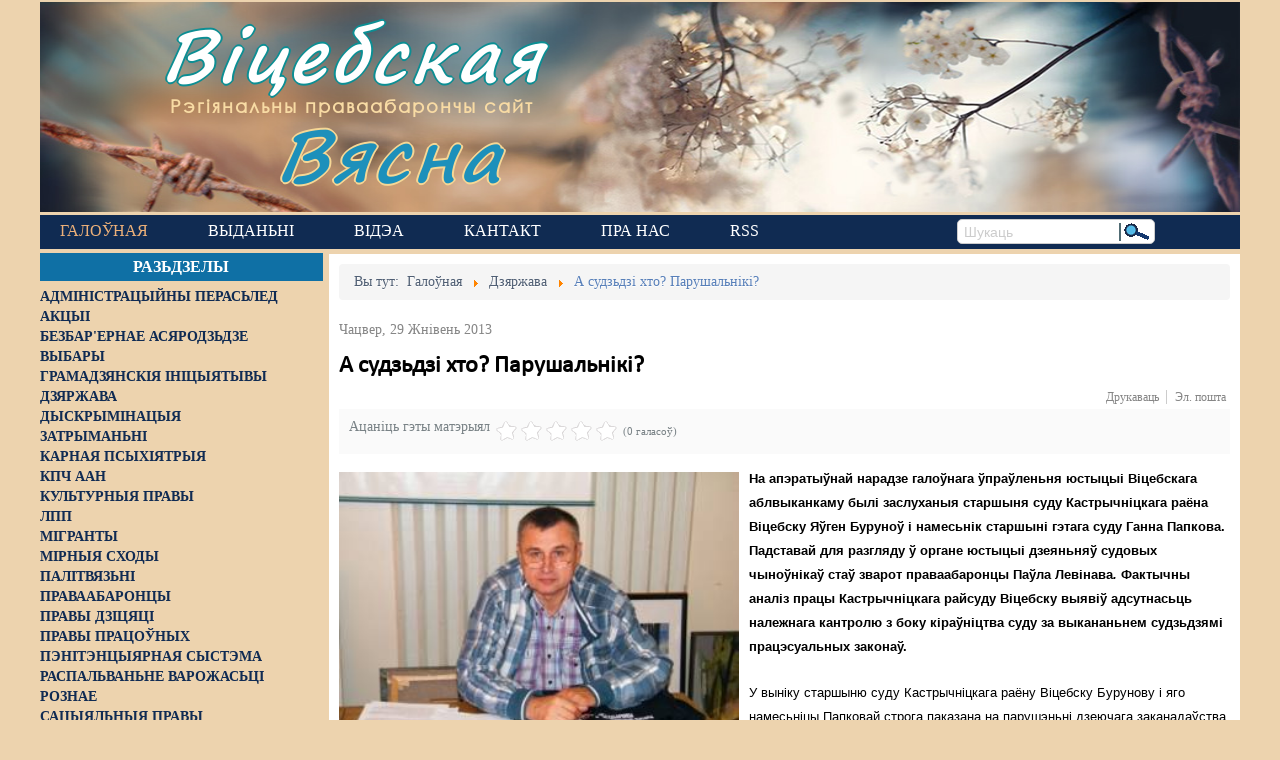

--- FILE ---
content_type: text/html; charset=utf-8
request_url: https://vitebsk.dns.army/news/dzjarzhava/item/1437-a-sudzdzi-khto-parushalniki
body_size: 13419
content:
<!DOCTYPE html>
<!--[if lt IE 7]>      <html prefix="og: http://ogp.me/ns#" class="no-js lt-ie9 lt-ie8 lt-ie7"  lang="be-by"> <![endif]-->
<!--[if IE 7]>         <html prefix="og: http://ogp.me/ns#" class="no-js lt-ie9 lt-ie8"  lang="be-by"> <![endif]-->
<!--[if IE 8]>         <html prefix="og: http://ogp.me/ns#" class="no-js lt-ie9"  lang="be-by"> <![endif]-->
<!--[if gt IE 8]><!--> <html prefix="og: http://ogp.me/ns#" class="no-js" lang="be-by"> <!--<![endif]-->
    <head>
        <base href="https://vitebsk.dns.army/news/dzjarzhava/item/1437-a-sudzdzi-khto-parushalniki" />
	<meta http-equiv="content-type" content="text/html; charset=utf-8" />
	<meta name="keywords" content="упраўленьне юстыцыі,Яўген Буруноў,Ганна Папкова" />
	<meta name="robots" content="max-image-preview:large" />
	<meta name="author" content="Super User" />
	<meta property="og:url" content="https://vitebsk.dns.army/news/dzjarzhava/item/1437-a-sudzdzi-khto-parushalniki" />
	<meta property="og:type" content="article" />
	<meta property="og:title" content="А судзьдзі хто? Парушальнікі? - Віцебская вясна" />
	<meta property="og:description" content="На апэратыўнай нарадзе галоўнага ўпраўленьня юстыцыі Віцебскага аблвыканкаму былі заслуханыя старшыня суду Кастрычніцкага раёна Віцебску Яўген Буруноў і намесьнік старшыні гэтага суду Ганна Папкова. Падставай для разгляду ў органе юстыцыі дзеяньняў судовых чыноўнікаў стаў зварот праваабаронцы Паўла..." />
	<meta property="og:image" content="https://vitebsk.dns.army/media/k2/items/cache/ff3a9cd8c9cb4ea5f84f60d5e056cc7c_M.jpg" />
	<meta name="image" content="https://vitebsk.dns.army/media/k2/items/cache/ff3a9cd8c9cb4ea5f84f60d5e056cc7c_M.jpg" />
	<meta name="twitter:card" content="summary" />
	<meta name="twitter:title" content="А судзьдзі хто? Парушальнікі? - Віцебская вясна" />
	<meta name="twitter:description" content="На апэратыўнай нарадзе галоўнага ўпраўленьня юстыцыі Віцебскага аблвыканкаму былі заслуханыя старшыня суду Кастрычніцкага раёна Віцебску Яўген Буруноў і намесьнік старшыні гэтага суду Ганна Папкова. П..." />
	<meta name="twitter:image" content="https://vitebsk.dns.army/media/k2/items/cache/ff3a9cd8c9cb4ea5f84f60d5e056cc7c_L.jpg" />
	<meta name="twitter:image:alt" content="Павал Левінаў" />
	<meta name="viewport" content="width=device-width, initial-scale=1.0" />
	<meta name="description" content="На апэратыўнай нарадзе галоўнага ўпраўленьня юстыцыі Віцебскага аблвыканкаму былі заслуханыя старшыня суду Кастрычніцкага раёна Віцебску Яўген Буруноў..." />
	<meta name="generator" content="Joomla! - Open Source Content Management" />
	<title>А судзьдзі хто? Парушальнікі? - Віцебская вясна</title>
	<link href="/news/dzjarzhava/item/1437-a-sudzdzi-khto-parushalniki" rel="canonical" />
	<link href="https://cdnjs.cloudflare.com/ajax/libs/magnific-popup.js/1.1.0/magnific-popup.min.css" rel="stylesheet" type="text/css" />
	<link href="https://cdnjs.cloudflare.com/ajax/libs/simple-line-icons/2.4.1/css/simple-line-icons.min.css" rel="stylesheet" type="text/css" />
	<link href="/templates/lt_news/css/k2.css?v=2.11.20230505" rel="stylesheet" type="text/css" />
	<link href="/media/system/css/modal.css?2788149c6daa7ead104a5d22c9a2d5c4" rel="stylesheet" type="text/css" />
	<link href="/media/com_attachments/css/attachments_hide.css" rel="stylesheet" type="text/css" />
	<link href="/templates/lt_news/css/bootstrap.min.css" rel="stylesheet" type="text/css" />
	<link href="/templates/lt_news/css/bootstrap-responsive.min.css" rel="stylesheet" type="text/css" />
	<link href="/plugins/system/helix/css/font-awesome.css" rel="stylesheet" type="text/css" />
	<link href="//fonts.googleapis.com/css?family=myCalibri" rel="stylesheet" type="text/css" />
	<link href="/plugins/system/helix/css/dropline.css" rel="stylesheet" type="text/css" />
	<link href="/templates/lt_news/css/mobile-menu.css" rel="stylesheet" type="text/css" />
	<link href="/templates/lt_news/css/template.css" rel="stylesheet" type="text/css" />
	<link href="/templates/lt_news/css/presets/preset5.css" rel="stylesheet" type="text/css" />
	<style type="text/css">

                        /* K2 - Magnific Popup Overrides */
                        .mfp-iframe-holder {padding:10px;}
                        .mfp-iframe-holder .mfp-content {max-width:100%;width:100%;height:100%;}
                        .mfp-iframe-scaler iframe {background:#fff;padding:10px;box-sizing:border-box;box-shadow:none;}
                    .container{max-width:1170px}body, p{font-family:'myCalibri';}h1, h2, h3, h4, h5, h6{font-family:'myCalibri';}
#sp-main-body-wrapper{background: rgba(246, 180, 74, 0) !important; }

#sp-main-body-wrapper{background: rgba(246, 180, 74, 0) !important; }

	</style>
	<script type="application/json" class="joomla-script-options new">{"csrf.token":"d9acad1745509a4a59441ae04b198f1d","system.paths":{"root":"","base":""}}</script>
	<script src="/media/jui/js/jquery.min.js?2788149c6daa7ead104a5d22c9a2d5c4" type="text/javascript"></script>
	<script src="/media/jui/js/jquery-noconflict.js?2788149c6daa7ead104a5d22c9a2d5c4" type="text/javascript"></script>
	<script src="/media/jui/js/jquery-migrate.min.js?2788149c6daa7ead104a5d22c9a2d5c4" type="text/javascript"></script>
	<script src="https://cdnjs.cloudflare.com/ajax/libs/magnific-popup.js/1.1.0/jquery.magnific-popup.min.js" type="text/javascript"></script>
	<script src="/media/k2/assets/js/k2.frontend.js?v=2.11.20230505&sitepath=/" type="text/javascript"></script>
	<script src="/media/system/js/mootools-core.js?2788149c6daa7ead104a5d22c9a2d5c4" type="text/javascript"></script>
	<script src="/media/system/js/core.js?2788149c6daa7ead104a5d22c9a2d5c4" type="text/javascript"></script>
	<script src="/media/system/js/mootools-more.js?2788149c6daa7ead104a5d22c9a2d5c4" type="text/javascript"></script>
	<script src="/media/system/js/modal.js?2788149c6daa7ead104a5d22c9a2d5c4" type="text/javascript"></script>
	<script src="/media/com_attachments/js/attachments_refresh.js" type="text/javascript"></script>
	<script src="/plugins/system/helix/js/jquery-noconflict.js" type="text/javascript"></script>
	<script src="/media/jui/js/bootstrap.min.js?2788149c6daa7ead104a5d22c9a2d5c4" type="text/javascript"></script>
	<script src="/plugins/system/helix/js/modernizr-2.6.2.min.js" type="text/javascript"></script>
	<script src="/plugins/system/helix/js/helix.core.js" type="text/javascript"></script>
	<script src="/plugins/system/helix/js/dropline.js" type="text/javascript"></script>
	<script src="/templates/lt_news/js/main.js" type="text/javascript"></script>
	<script type="text/javascript">

		jQuery(function($) {
			SqueezeBox.initialize({});
			initSqueezeBox();
			$(document).on('subform-row-add', initSqueezeBox);

			function initSqueezeBox(event, container)
			{
				SqueezeBox.assign($(container || document).find('a.modal').get(), {
					parse: 'rel'
				});
			}
		});

		window.jModalClose = function () {
			SqueezeBox.close();
		};

		// Add extra modal close functionality for tinyMCE-based editors
		document.onreadystatechange = function () {
			if (document.readyState == 'interactive' && typeof tinyMCE != 'undefined' && tinyMCE)
			{
				if (typeof window.jModalClose_no_tinyMCE === 'undefined')
				{
					window.jModalClose_no_tinyMCE = typeof(jModalClose) == 'function'  ?  jModalClose  :  false;

					jModalClose = function () {
						if (window.jModalClose_no_tinyMCE) window.jModalClose_no_tinyMCE.apply(this, arguments);
						tinyMCE.activeEditor.windowManager.close();
					};
				}

				if (typeof window.SqueezeBoxClose_no_tinyMCE === 'undefined')
				{
					if (typeof(SqueezeBox) == 'undefined')  SqueezeBox = {};
					window.SqueezeBoxClose_no_tinyMCE = typeof(SqueezeBox.close) == 'function'  ?  SqueezeBox.close  :  false;

					SqueezeBox.close = function () {
						if (window.SqueezeBoxClose_no_tinyMCE)  window.SqueezeBoxClose_no_tinyMCE.apply(this, arguments);
						tinyMCE.activeEditor.windowManager.close();
					};
				}
			}
		};
		spnoConflict(function($){

						function mainmenu() {
							$('#sp-main-menu').droplinemenu({
								sublevelContainer:$('#sublevel > div')
							});
				}

				mainmenu();

				$(window).on('resize',function(){
					mainmenu();
				});



				});
	</script>
	<script type="application/x-k2-headers">
{"Last-Modified": "Tue, 09 Aug 2016 22:30:48 GMT", "ETag": "098a0432b02cde61b8c18a13866e35dd"}
	</script>
	<script type="application/ld+json">

                {
                    "@context": "https://schema.org",
                    "@type": "Article",
                    "mainEntityOfPage": {
                        "@type": "WebPage",
                        "@id": "https://vitebsk.dns.army/news/dzjarzhava/item/1437-a-sudzdzi-khto-parushalniki"
                    },
                    "url": "https://vitebsk.dns.army/news/dzjarzhava/item/1437-a-sudzdzi-khto-parushalniki",
                    "headline": "А судзьдзі хто? Парушальнікі? - Віцебская вясна",
                    "image": [
                        "https://vitebsk.dns.army/media/k2/items/cache/ff3a9cd8c9cb4ea5f84f60d5e056cc7c_XL.jpg",
                        "https://vitebsk.dns.army/media/k2/items/cache/ff3a9cd8c9cb4ea5f84f60d5e056cc7c_L.jpg",
                        "https://vitebsk.dns.army/media/k2/items/cache/ff3a9cd8c9cb4ea5f84f60d5e056cc7c_M.jpg",
                        "https://vitebsk.dns.army/media/k2/items/cache/ff3a9cd8c9cb4ea5f84f60d5e056cc7c_S.jpg",
                        "https://vitebsk.dns.army/media/k2/items/cache/ff3a9cd8c9cb4ea5f84f60d5e056cc7c_XS.jpg",
                        "https://vitebsk.dns.army/media/k2/items/cache/ff3a9cd8c9cb4ea5f84f60d5e056cc7c_Generic.jpg"
                    ],
                    "datePublished": "2013-08-29 20:00:00",
                    "dateModified": "2016-08-09 22:30:48",
                    "author": {
                        "@type": "Person",
                        "name": "Super User",
                        "url": "https://vitebsk.dns.army/news/dzjarzhava/itemlist/user/280-superuser"
                    },
                    "publisher": {
                        "@type": "Organization",
                        "name": "Віцебская вясна",
                        "url": "https://vitebsk.dns.army/",
                        "logo": {
                            "@type": "ImageObject",
                            "name": "Віцебская вясна",
                            "width": "",
                            "height": "",
                            "url": "https://vitebsk.dns.army/"
                        }
                    },
                    "articleSection": "https://vitebsk.dns.army/news/dzjarzhava",
                    "keywords": "упраўленьне юстыцыі,Яўген Буруноў,Ганна Папкова",
                    "description": "На апэратыўнай нарадзе галоўнага ўпраўленьня юстыцыі Віцебскага аблвыканкаму былі заслуханыя старшыня суду Кастрычніцкага раёна Віцебску Яўген Буруноў і намесьнік старшыні гэтага суду Ганна Папкова. Падставай для разгляду ў органе юстыцыі дзеяньняў судовых чыноўнікаў стаў зварот праваабаронцы Паўла Левінава. Фактычны аналіз працы Кастрычніцкага райсуду Віцебску выявіў адсутнасьць належнага кантролю з боку кіраўніцтва суду за выкананьнем судзьдзямі працэсуальных законаў.",
                    "articleBody": "На апэратыўнай нарадзе галоўнага ўпраўленьня юстыцыі Віцебскага аблвыканкаму былі заслуханыя старшыня суду Кастрычніцкага раёна Віцебску Яўген Буруноў і намесьнік старшыні гэтага суду Ганна Папкова. Падставай для разгляду ў органе юстыцыі дзеяньняў судовых чыноўнікаў стаў зварот праваабаронцы Паўла Левінава. Фактычны аналіз працы Кастрычніцкага райсуду Віцебску выявіў адсутнасьць належнага кантролю з боку кіраўніцтва суду за выкананьнем судзьдзямі працэсуальных законаў. У выніку старшыню суду Кастрычніцкага раёну Віцебску Бурунову і яго намесьніцы Папковай строга паказана на парушэньні дзеючага заканадаўства пры вырашэньні пытаньня аб выдачы праваабаронцу матывацыйнай часткі рашэньня суду. Гэта ўжо ня першы выпадак рэагаваньня галоўнага ўпраўленьня юстыцыі на парушэньні заканадаўства судзьдзямі раённых судоў. У прыватнасьці, надоечы была зьвернутая ўвага судзьдзі суду Першамайскага раёну Віцебску Натальлі Караблінай на недапушчальнасьць парушэньняў працэсуальнага заканадаўства пры разглядзе спраў аб адміністрацыйных правапарушэньнях. Таксама згаданым органам юстыцыі быў пацьверджаны факт парушэньня крымінальна-працэсуальнага заканадаўства судзьдзём гэтага суду Андрэем Прэйсам. У выніку выяўленьня названых фактаў парушэньняў старшыню Першамайскага райсуду А.А. Андрушенко было паказана на неабходнасьць кантролю за працай судзьдзяў і апэратыўнага рэагаваньня на заявы грамадзян адносна непісьменных дзеяньняў падначаленых яму судзьдзяў. Праваабаронца Павал Левінаў абяцае, што ён і ў далейшым будзе імкнуцца выяўляць парушэньні працэсуальнага заканадаўства з боку судзьдзяў і паведамляць пра гэтыя выпадках у органы юстыцыі для прыняцьця неадкладных мер па ліквідацыі парушэньняў і пакараньні вінаватых."
                }
                
	</script>

        <!--link href="https://fonts.googleapis.com/css?family=Roboto+Slab" rel="stylesheet" type="text/css" /-->
        <link rel="preconnect" href="//fonts.googleapis.com">
        <link rel="preconnect" href="//www.googletagmanager.com">
        <link rel="preconnect" href="//d31j93rd8oukbv.cloudfront.net">
        <link rel="preconnect" href="//cdnjs.cloudflare.com">
        <!--
            https://developer.mozilla.org/ru/docs/Web/HTML/Preloading_content
            PRELOAD CSS
        -->
        <link rel="preload" href="https://cdnjs.cloudflare.com/ajax/libs/simple-line-icons/2.4.1/css/simple-line-icons.min.css" as="style">
        <link rel="preload" href="/templates/lt_news/css/k2.css?v=2.9.0" as="style">
        <link rel="preload" href="/media/system/css/modal.css" as="style">
        <link rel="preload" href="/media/com_attachments/css/attachments_hide.css" as="style">
        <link rel="preload" href="/templates/lt_news/css/bootstrap.min.css" as="style">
        <link rel="preload" href="/templates/lt_news/css/bootstrap-responsive.min.css" as="style">
        <link rel="preload" href="/plugins/system/helix/css/font-awesome.css" as="style">
        <link rel="preload" href="//fonts.googleapis.com/css?family=Roboto+Slab" as="style">
        <link rel="preload" href="/plugins/system/helix/css/dropline.css" as="style">
        <link rel="preload" href="/templates/lt_news/css/mobile-menu.css" as="style">
        <link rel="preload" href="/templates/lt_news/css/template.css" as="style">
        <link rel="preload" href="/templates/lt_news/css/presets/preset5.css" as="style">
        <!--
            PRELOAD JS
        -->
        <link rel="preload" href="/media/jui/js/jquery.min.js" as="script">
        <link rel="preload" href="/media/jui/js/jquery-noconflict.js" as="script">
        <link rel="preload" href="/media/jui/js/jquery-migrate.min.js" as="script">
        <link rel="preload" href="/media/k2/assets/js/k2.frontend.js" as="script">
        <link rel="preload" href="/media/system/js/mootools-core.js" as="script">
        <link rel="preload" href="/media/system/js/core.js" as="script">
        <link rel="preload" href="/media/system/js/mootools-more.js" as="script">
        <link rel="preload" href="/media/system/js/modal.js" as="script">
        <link rel="preload" href="/media/com_attachments/js/attachments_refresh.js" as="script">
        <link rel="preload" href="/media/system/js/keepalive.js" as="script">
        <link rel="preload" href="/media/system/js/punycode.js" as="script">
        <link rel="preload" href="/media/system/js/validate.js" as="script">
        <link rel="preload" href="/media/jui/js/bootstrap.min.js" as="script">
        <link rel="preload" href="/media/plg_captcha_recaptcha/js/recaptcha.min.js" as="script">
        <link rel="preload" href="https://www.google.com/recaptcha/api.js" as="script">
        <link rel="preload" href="/plugins/system/helix/js/jquery-noconflict.js" as="script">
        <link rel="preload" href="/plugins/system/helix/js/modernizr-2.6.2.min.js" as="script">
        <link rel="preload" href="/plugins/system/helix/js/helix.core.js" as="script">
        <link rel="preload" href="/plugins/system/helix/js/dropline.js" as="script">
        <link rel="preload" href="/templates/lt_news/js/main.js" as="script">
                <link rel="shortcut icon" href="/templates/lt_news/images/favicon1.ico" />

    <!-- Google tag (gtag.js) -->
    <script async src="https://www.googletagmanager.com/gtag/js?id=G-7SYMCPB8VJ"></script>
    <script>
      window.dataLayer = window.dataLayer || [];
      function gtag(){dataLayer.push(arguments);}
      gtag('js', new Date());

      gtag('config', 'G-7SYMCPB8VJ');
    </script>
    
</head>
    <body  class="item subpage  ltr preset5 menu-dzjarzhava responsive bg hfeed clearfix">

        <div class="body-innerwrapper">
        <!--[if lt IE 8]>
        <div class="chromeframe alert alert-danger" style="text-align:center">You are using an <strong>outdated</strong> browser. Please <a target="_blank" href="https://browsehappy.com/">upgrade your browser</a> or <a target="_blank" href="http://www.google.com/chromeframe/?redirect=true">activate Google Chrome Frame</a> to improve your experience.</div>
        <![endif]-->
        <header id="sp-header-wrapper"
                class=" "><div class="row-fluid" id="header">
<div id="sp-logo" class="span12"><div class="module -logo">
	<div class="mod-wrapper clearfix">
				<div class="mod-content clearfix">
			<div class="mod-inner clearfix">
				

<div class="custom-logo"  >
	<div id="logo-text1"><a href="/">Віцебская</a></div>
<div id="logo-slogan">Рэгіянальны праваабарончы сайт</div>
<div id="logo-text2"><a href="/">Вясна</a></div></div>
			</div>
		</div>
	</div>
</div>
<div class="gap"></div>
</div>
</div></header><div id="sp-menu-wrapper"
                class=" "><div class="row-fluid" id="menu">
<div id="sp-menu" class="span9">	


			<div id="sp-main-menu" class="visible-desktop">
				<ul class="sp-menu level-0"><li class="menu-item active first parent"><a href="https://vitebsk.dns.army/" class="menu-item active first parent" ><span class="menu"><span class="menu-title">Галоўная</span></span></a></li><li class="menu-item"><a href="/vydanni" class="menu-item" ><span class="menu"><span class="menu-title">Выданьні </span></span></a></li><li class="menu-item"><a href="https://www.youtube.com/user/PravaVic/videos" target="_blank" class="menu-item" ><span class="menu"><span class="menu-title">Відэа</span></span></a></li><li class="menu-item"><a href="/contact-us" class="menu-item" ><span class="menu"><span class="menu-title">Кантакт</span></span></a></li><li class="menu-item"><a href="/pra-nas" class="menu-item" ><span class="menu"><span class="menu-title">Пра нас</span></span></a></li><li class="menu-item last"><a href="http://vitebskspring.org/?format=feed&amp;type=rss" target="_blank" class="menu-item last" ><span class="menu"><span class="menu-title">RSS</span></span></a></li></ul>        
			</div>  				
			<div id="sublevel" class="dropline empty visible-desktop"><div class="container"><ul class="sp-menu level-1"><li class="menu-item first"><a href="/news/administracyiny-perasled" class="menu-item first" ><span class="menu"><span class="menu-title">Адміністрацыйны перасьлед</span></span></a></li><li class="menu-item"><a href="/news/akcyi" class="menu-item" ><span class="menu"><span class="menu-title">Акцыі</span></span></a></li><li class="menu-item"><a href="/news/bezbarernae-asjarodzdze" class="menu-item" ><span class="menu"><span class="menu-title">Безбар'ернае асяродзьдзе</span></span></a></li><li class="menu-item"><a href="/news/vybary" class="menu-item" ><span class="menu"><span class="menu-title">Выбары</span></span></a></li><li class="menu-item"><a href="/news/hramadzjanskija-inicyjatyvy" class="menu-item" ><span class="menu"><span class="menu-title">Грамадзянскія ініцыятывы</span></span></a></li><li class="menu-item active"><a href="/news/dzjarzhava" class="menu-item active" ><span class="menu"><span class="menu-title">Дзяржава</span></span></a></li><li class="menu-item"><a href="/news/dyskryminacyja" class="menu-item" ><span class="menu"><span class="menu-title">Дыскрымінацыя</span></span></a></li><li class="menu-item"><a href="/news/zatrymanni" class="menu-item" ><span class="menu"><span class="menu-title">Затрыманьні</span></span></a></li><li class="menu-item"><a href="/news/karnaja-psykhijatryja" class="menu-item" ><span class="menu"><span class="menu-title">Карная псыхіятрыя</span></span></a></li><li class="menu-item"><a href="/news/kpcz-aan" class="menu-item" ><span class="menu"><span class="menu-title">КПЧ ААН</span></span></a></li><li class="menu-item"><a href="/news/kulturnyja-pravy" class="menu-item" ><span class="menu"><span class="menu-title">Культурныя правы</span></span></a></li><li class="menu-item"><a href="/news/lpp" class="menu-item" ><span class="menu"><span class="menu-title">ЛПП</span></span></a></li><li class="menu-item"><a href="/news/mihranty" class="menu-item" ><span class="menu"><span class="menu-title">Мігранты</span></span></a></li><li class="menu-item"><a href="/news/mirnyja-skhody" class="menu-item" ><span class="menu"><span class="menu-title">Мірныя сходы</span></span></a></li><li class="menu-item"><a href="/news/palitvjazni" class="menu-item" ><span class="menu"><span class="menu-title">Палітвязьні</span></span></a></li><li class="menu-item"><a href="/news/pravaabaroncy" class="menu-item" ><span class="menu"><span class="menu-title">Праваабаронцы</span></span></a></li><li class="menu-item"><a href="/news/pravy-dzicjaci" class="menu-item" ><span class="menu"><span class="menu-title">Правы дзіцяці</span></span></a></li><li class="menu-item"><a href="/news/penitencyjarnaja-systema" class="menu-item" ><span class="menu"><span class="menu-title">Пэнітэнцыярная сыстэма</span></span></a></li><li class="menu-item"><a href="/news/raspalvanne-vapozhasci" class="menu-item" ><span class="menu"><span class="menu-title">Распальваньне варожасьці</span></span></a></li><li class="menu-item"><a href="/news/roznae" class="menu-item" ><span class="menu"><span class="menu-title">Рознае</span></span></a></li><li class="menu-item"><a href="/news/svaboda-slova" class="menu-item" ><span class="menu"><span class="menu-title">Свабода слова</span></span></a></li><li class="menu-item"><a href="/news/svaboda-sumlennja" class="menu-item" ><span class="menu"><span class="menu-title">Свабода сумленьня</span></span></a></li><li class="menu-item"><a href="/news/sud" class="menu-item" ><span class="menu"><span class="menu-title">Суд</span></span></a></li><li class="menu-item"><a href="/news/smjarotnae-pakaranne" class="menu-item" ><span class="menu"><span class="menu-title">Сьмяротнае пакараньне</span></span></a></li><li class="menu-item"><a href="/news/ekaliohija" class="menu-item" ><span class="menu"><span class="menu-title">Экалёгія</span></span></a></li><li class="menu-item"><a href="/news/pravy-pracounykh" class="menu-item" ><span class="menu"><span class="menu-title">Правы працоўных</span></span></a></li><li class="menu-item last"><a href="/news/satsyyalnyya-pravy" class="menu-item last" ><span class="menu"><span class="menu-title">Сацыяльныя правы</span></span></a></li></ul><ul class="sp-menu empty level-1"><li class="empty">&nbsp;</li></ul><ul class="sp-menu empty level-1"><li class="empty">&nbsp;</li></ul><ul class="sp-menu empty level-1"><li class="empty">&nbsp;</li></ul><ul class="sp-menu empty level-1"><li class="empty">&nbsp;</li></ul><ul class="sp-menu empty level-1"><li class="empty">&nbsp;</li></ul></div></div></div>

<div id="sp-search" class="span3"><div class="search search-inline">
<form id="searchForm" action="/news/dzjarzhava" method="post">
	<input name="searchword" id="mod-search-searchword" maxlength="200"  class="inputbox search-inline" type="text" size="0" value="Шукаць"  onblur="if (this.value=='') this.value='Шукаць';" onfocus="if (this.value=='Шукаць') this.value='';" /><input type="image" alt="Шукаць" class="search-inline-img-btn" src="/templates/lt_news/images/searchButton.gif" onclick="this.form.searchword.focus();"/>	<input type="hidden" name="task" value="search" />
	<input type="hidden" name="option" value="com_search" />
	<input type="hidden" name="Itemid" value="238" />
</form>
</div>

</div>
</div></div><div id="sp-main-body-wrapper"
                class=" "><div class="row-fluid" id="main-body">
<aside id="sp-left" class="span3 visible-desktop hidden-phone hidden-tablet">		<div class="moduletable left_content">
							<h3>Разьдзелы</h3>
						
<div id="k2ModuleBox193" class="k2CategoriesListBlock  left_content">
    <ul class="level0"><li><a href="/news/administracyiny-perasled"><span class="catTitle">Адміністрацыйны перасьлед</span><span class="catCounter"></span></a></li><li><a href="/news/akcyi"><span class="catTitle">Акцыі</span><span class="catCounter"></span></a></li><li><a href="/news/bezbarernae-asjarodzdze"><span class="catTitle">Безбар'ернае асяродзьдзе</span><span class="catCounter"></span></a></li><li><a href="/news/vybary"><span class="catTitle">Выбары</span><span class="catCounter"></span></a></li><li><a href="/news/hramadzjanskija-inicyjatyvy"><span class="catTitle">Грамадзянскія ініцыятывы</span><span class="catCounter"></span></a></li><li><a href="/news/dzjarzhava"><span class="catTitle">Дзяржава</span><span class="catCounter"></span></a></li><li><a href="/news/dyskryminacyja"><span class="catTitle">Дыскрымінацыя</span><span class="catCounter"></span></a></li><li><a href="/news/zatrymanni"><span class="catTitle">Затрыманьні</span><span class="catCounter"></span></a></li><li><a href="/news/karnaja-psykhijatryja"><span class="catTitle">Карная псыхіятрыя</span><span class="catCounter"></span></a></li><li><a href="/news/kpcz-aan"><span class="catTitle">КПЧ ААН</span><span class="catCounter"></span></a></li><li><a href="/news/kulturnyja-pravy"><span class="catTitle">Культурныя правы</span><span class="catCounter"></span></a></li><li><a href="/news/lpp"><span class="catTitle">ЛПП</span><span class="catCounter"></span></a></li><li><a href="/news/mihranty"><span class="catTitle">Мігранты</span><span class="catCounter"></span></a></li><li><a href="/news/mirnyja-skhody"><span class="catTitle">Мірныя сходы</span><span class="catCounter"></span></a></li><li><a href="/news/palitvjazni"><span class="catTitle">Палітвязьні</span><span class="catCounter"></span></a></li><li><a href="/news/pravaabaroncy"><span class="catTitle">Праваабаронцы</span><span class="catCounter"></span></a></li><li><a href="/news/pravy-dzicjaci"><span class="catTitle">Правы дзіцяці</span><span class="catCounter"></span></a></li><li><a href="/news/pravy-pracounykh"><span class="catTitle">Правы працоўных</span><span class="catCounter"></span></a></li><li><a href="/news/penitencyjarnaja-systema"><span class="catTitle">Пэнітэнцыярная сыстэма</span><span class="catCounter"></span></a></li><li><a href="/news/raspalvanne-vapozhasci"><span class="catTitle">Распальваньне варожасьці</span><span class="catCounter"></span></a></li><li><a href="/news/roznae"><span class="catTitle">Рознае</span><span class="catCounter"></span></a></li><li><a href="/news/satsyyalnyya-pravy"><span class="catTitle">Сацыяльныя правы</span><span class="catCounter"></span></a></li><li><a href="/news/svaboda-slova"><span class="catTitle">Свабода слова</span><span class="catCounter"></span></a></li><li><a href="/news/svaboda-sumlennja"><span class="catTitle">Свабода сумленьня</span><span class="catCounter"></span></a></li><li><a href="/news/sud"><span class="catTitle">Суд</span><span class="catCounter"></span></a></li><li><a href="/news/smjarotnae-pakaranne"><span class="catTitle">Сьмяротнае пакараньне</span><span class="catCounter"></span></a></li><li><a href="/news/ekaliohija"><span class="catTitle">Экалёгія</span><span class="catCounter"></span></a></li></ul></div>
		</div>
			<div class="moduletable pc-vyasna">
							<h3>Навіны ПЦ «Вясна»</h3>
						<div class="newsflash pc-vyasna">
			
	<h4 class="newsflash-title pc-vyasna">
			<a href="/vyasna/14887-nie-vyzvaliaie-ad-adkaznasci-sto-treba-viedac-pra-jauku-z-pavinnaj" title="&quot;Не вызваляе ад адказнасці&quot;. Што трэба ведаць пра яўку з павіннай?">
			&quot;Не вызваляе ад адказнасці&quot;. Што трэба ведаць пра яўку з павіннай?</a>
		</h4>

			
	<h4 class="newsflash-title pc-vyasna">
			<a href="/vyasna/14886-ekspierty-prymusovaie-liekavannie-moza-byc-pryraunavana-da-biescalaviecnaha-abo-znievazaiucaha-hodnasc-pakarannia" title="Эксперты: &quot;Прымусовае лекаванне можа быць прыраўнавана да бесчалавечнага або зневажаючага годнасць пакарання&quot;">
			Эксперты: &quot;Прымусовае лекаванне можа быць прыраўнавана да бесчалавечнага або зневажаючага годнасць пакарання&quot;</a>
		</h4>

			
	<h4 class="newsflash-title pc-vyasna">
			<a href="/vyasna/14885-z-advakatam-lieps-paviel-sapielka-tlumacyc-camu-navat-u-cas-represij-prava-na-abaronu-maie-znacennie" title="&quot;З адвакатам лепш&quot;: Павел Сапелка тлумачыць, чаму нават у час рэпрэсій права на абарону мае значэнне">
			&quot;З адвакатам лепш&quot;: Павел Сапелка тлумачыць, чаму нават у час рэпрэсій права на абарону мае значэнне</a>
		</h4>

			
	<h4 class="newsflash-title pc-vyasna">
			<a href="/vyasna/14884-zatrymanni-sviatarou-novaie-ekstremisckaie-farmavannie-i-carhovy-chapun-u-dziarzynsku-chronika-represij-2324-krasavika-dapouniena" title="Затрыманні святароў, новае &quot;экстрэмісцкае фармаванне&quot; і чарговы &quot;хапун&quot; у Дзяржынску: хроніка рэпрэсій 23-24 красавіка Дапоўнена">
			Затрыманні святароў, новае &quot;экстрэмісцкае фармаванне&quot; і чарговы &quot;хапун&quot; у Дзяржынску: хроніка рэпрэсій 23-24 красавіка Дапоўнена</a>
		</h4>

			
	<h4 class="newsflash-title pc-vyasna">
			<a href="/vyasna/14883-nie-ich-kliienty-byly-arystant-raspaviou-pra-sutki-u-2020m-u-arystnym-domie-pry-kalonii-dlia-recydyvistau" title="&quot;Не іх кліенты&quot;. Былы арыштант распавёў пра суткі ў 2020-м у арыштным доме пры калоніі для рэцыдывістаў">
			&quot;Не іх кліенты&quot;. Былы арыштант распавёў пра суткі ў 2020-м у арыштным доме пры калоніі для рэцыдывістаў</a>
		</h4>

			
	<h4 class="newsflash-title pc-vyasna">
			<a href="/vyasna/14882-ulady-nikoli-publicna-nie-asudzali-katavanni-daklad-pravaabaroncau-u-ramkach-upa" title="&quot;Улады ніколі публічна не асуджалі катаванні&quot;. Даклад праваабаронцаў у рамках УПА">
			&quot;Улады ніколі публічна не асуджалі катаванні&quot;. Даклад праваабаронцаў у рамках УПА</a>
		</h4>

			
	<h4 class="newsflash-title pc-vyasna">
			<a href="/vyasna/14881-kali-paraunouvac-sutki-u-2022m-i-2024m-to-ciapier-hors-stala-byly-palitviazien-pra-kaloniiu-i-aryst-paslia-vyzvaliennia" title="&quot;Калі параўноўваць суткі ў 2022-м і 2024-м, то цяпер горш стала&quot;, &mdash; былы палітвязень пра калонію і арышт пасля вызвалення">
			&quot;Калі параўноўваць суткі ў 2022-м і 2024-м, то цяпер горш стала&quot;, &mdash; былы палітвязень пра калонію і арышт пасля вызвалення</a>
		</h4>

			
	<h4 class="newsflash-title pc-vyasna">
			<a href="/vyasna/14880-ksiandza-viacaslava-barka-pryznali-ekstremisckim-farmavanniem-chronika-represij-1617-krasavika" title="Ксяндза Вячаслава Барка прызналі &quot;экстрэмісцкім фармаваннем&quot;: хроніка рэпрэсій 16-17 красавіка">
			Ксяндза Вячаслава Барка прызналі &quot;экстрэмісцкім фармаваннем&quot;: хроніка рэпрэсій 16-17 красавіка</a>
		</h4>

			
	<h4 class="newsflash-title pc-vyasna">
			<a href="/vyasna/14879-troie-novych-chrosnych-z-finliandyi-latvii-i-hiermanii-dlia-palitviazniau-u-bielarusi" title="Трое новых &quot;хросных&quot; з Фінляндыі, Латвіі і Германіі для палітвязняў у Беларусі">
			Трое новых &quot;хросных&quot; з Фінляндыі, Латвіі і Германіі для палітвязняў у Беларусі</a>
		</h4>

			
	<h4 class="newsflash-title pc-vyasna">
			<a href="/vyasna/14878-palitzniavolienaj-alienie-lazarcyk-dadali-jasce-pautara-hoda-zniavoliennia" title="Палітзняволенай Алене Лазарчык дадалі яшчэ паўтара года зняволення">
			Палітзняволенай Алене Лазарчык дадалі яшчэ паўтара года зняволення</a>
		</h4>

	</div>
		</div>
			<div class="moduletable left_content most_popular">
							<h3>Апошняе</h3>
						
<div id="k2ModuleBox204" class="k2ItemsBlock  left_content most_popular">

	
	  <ul>
        <li class="even">

      <!-- Plugins: BeforeDisplay -->
      
      <!-- K2 Plugins: K2BeforeDisplay -->
      
      <div class="media">

			


						<a class="moduleItemImage" href="/news/dzjarzhava/item/7553-pryznachany-novy-starshynya-vitsebskaga-ablvykanakama-alyaksandr-mikalaevich-ragozhnik" title="Чытаць далей &quot;Прызначаны новы старшыня Віцебскага аблвыканакама -  Аляксандр Мікалаевіч Рагожнік&quot;">
				<img src="/media/k2/items/cache/ae0362a08ba96e85eda4d67cbb233430_M.jpg" alt="Прызначаны новы старшыня Віцебскага аблвыканакама -  Аляксандр Мікалаевіч Рагожнік"/>
			</a>
			
			



    		 <div class="media-body">

								<a class="moduleItemTitle" href="/news/dzjarzhava/item/7553-pryznachany-novy-starshynya-vitsebskaga-ablvykanakama-alyaksandr-mikalaevich-ragozhnik">Прызначаны новы старшыня Віцебскага аблвыканакама -  Аляксандр Мікалаевіч Рагожнік</a>
				
									<span class="moduleItemDateCreated">Чацвер, 15 Студзень 2026</span>
				

    		 </div>
      </div>




      
      <!-- Plugins: AfterDisplayTitle -->
      
      <!-- K2 Plugins: K2AfterDisplayTitle -->
      
      <!-- Plugins: BeforeDisplayContent -->
      
      <!-- K2 Plugins: K2BeforeDisplayContent -->
      
            <div class="moduleItemIntrotext">

      	      </div>
      
      
      <div class="clr"></div>



      <div class="clr"></div>

      <!-- Plugins: AfterDisplayContent -->
      
      <!-- K2 Plugins: K2AfterDisplayContent -->
      


      
      
      
			
			
			
      <!-- Plugins: AfterDisplay -->
      
      <!-- K2 Plugins: K2AfterDisplay -->
      
      <div class="clr"></div>
    </li>
        <li class="odd">

      <!-- Plugins: BeforeDisplay -->
      
      <!-- K2 Plugins: K2BeforeDisplay -->
      
      <div class="media">

			


						<a class="moduleItemImage" href="/news/dzjarzhava/item/7552-novy-konkurs-gramadskikh-initsyyatyu-shto-z-vynikami-minulagodnyaga-pytanne" title="Чытаць далей &quot;Новы конкурс грамадскіх ініцыятыў. Што з вынікамі мінулагодняга – пытанне&quot;">
				<img src="/media/k2/items/cache/6333bf38038cfcc2f587d692fd7e080e_M.jpg" alt="Новы конкурс грамадскіх ініцыятыў. Што з вынікамі мінулагодняга – пытанне"/>
			</a>
			
			



    		 <div class="media-body">

								<a class="moduleItemTitle" href="/news/dzjarzhava/item/7552-novy-konkurs-gramadskikh-initsyyatyu-shto-z-vynikami-minulagodnyaga-pytanne">Новы конкурс грамадскіх ініцыятыў. Што з вынікамі мінулагодняга – пытанне</a>
				
									<span class="moduleItemDateCreated">Серада, 14 Студзень 2026</span>
				

    		 </div>
      </div>




      
      <!-- Plugins: AfterDisplayTitle -->
      
      <!-- K2 Plugins: K2AfterDisplayTitle -->
      
      <!-- Plugins: BeforeDisplayContent -->
      
      <!-- K2 Plugins: K2BeforeDisplayContent -->
      
            <div class="moduleItemIntrotext">

      	      </div>
      
      
      <div class="clr"></div>



      <div class="clr"></div>

      <!-- Plugins: AfterDisplayContent -->
      
      <!-- K2 Plugins: K2AfterDisplayContent -->
      


      
      
      
			
			
			
      <!-- Plugins: AfterDisplay -->
      
      <!-- K2 Plugins: K2AfterDisplay -->
      
      <div class="clr"></div>
    </li>
        <li class="even">

      <!-- Plugins: BeforeDisplay -->
      
      <!-- K2 Plugins: K2BeforeDisplay -->
      
      <div class="media">

			


						<a class="moduleItemImage" href="/news/roznae/item/7551-vyzvaleny-z-turmy-ksjondz-z-shumilina-andzhej-yukhnevich-usjo-yashche-znakhodzitstsa-u-ryme" title="Чытаць далей &quot;Вызвалены з турмы  ксёндз з Шуміліна Анджэй Юхневіч  усё яшчэ знаходзіцца ў Рыме&quot;">
				<img src="/media/k2/items/cache/e6726a48fe2021c96662fd47e9b36d08_M.jpg" alt="Вызвалены з турмы  ксёндз з Шуміліна Анджэй Юхневіч  усё яшчэ знаходзіцца ў Рыме"/>
			</a>
			
			



    		 <div class="media-body">

								<a class="moduleItemTitle" href="/news/roznae/item/7551-vyzvaleny-z-turmy-ksjondz-z-shumilina-andzhej-yukhnevich-usjo-yashche-znakhodzitstsa-u-ryme">Вызвалены з турмы  ксёндз з Шуміліна Анджэй Юхневіч  усё яшчэ знаходзіцца ў Рыме</a>
				
									<span class="moduleItemDateCreated">Аўторак, 13 Студзень 2026</span>
				

    		 </div>
      </div>




      
      <!-- Plugins: AfterDisplayTitle -->
      
      <!-- K2 Plugins: K2AfterDisplayTitle -->
      
      <!-- Plugins: BeforeDisplayContent -->
      
      <!-- K2 Plugins: K2BeforeDisplayContent -->
      
            <div class="moduleItemIntrotext">

      	      </div>
      
      
      <div class="clr"></div>



      <div class="clr"></div>

      <!-- Plugins: AfterDisplayContent -->
      
      <!-- K2 Plugins: K2AfterDisplayContent -->
      


      
      
      
			
			
			
      <!-- Plugins: AfterDisplay -->
      
      <!-- K2 Plugins: K2AfterDisplay -->
      
      <div class="clr"></div>
    </li>
        <li class="odd">

      <!-- Plugins: BeforeDisplay -->
      
      <!-- K2 Plugins: K2BeforeDisplay -->
      
      <div class="media">

			


						<a class="moduleItemImage" href="/news/sud/item/7550-sudy-polatska-navapolatska-i-vushachau-paspryyali-papaunennyu-ekstremistskaga-spisa" title="Чытаць далей &quot;Суды Полацка, Наваполацка і Вушачаў паспрыялі папаўненню “экстрэмісцкага” спіса&quot;">
				<img src="/media/k2/items/cache/c9b5143761e94c24456c0e6a781167b6_M.jpg" alt="Суды Полацка, Наваполацка і Вушачаў паспрыялі папаўненню “экстрэмісцкага” спіса"/>
			</a>
			
			



    		 <div class="media-body">

								<a class="moduleItemTitle" href="/news/sud/item/7550-sudy-polatska-navapolatska-i-vushachau-paspryyali-papaunennyu-ekstremistskaga-spisa">Суды Полацка, Наваполацка і Вушачаў паспрыялі папаўненню “экстрэмісцкага” спіса</a>
				
									<span class="moduleItemDateCreated">Панядзелак, 12 Студзень 2026</span>
				

    		 </div>
      </div>




      
      <!-- Plugins: AfterDisplayTitle -->
      
      <!-- K2 Plugins: K2AfterDisplayTitle -->
      
      <!-- Plugins: BeforeDisplayContent -->
      
      <!-- K2 Plugins: K2BeforeDisplayContent -->
      
            <div class="moduleItemIntrotext">

      	      </div>
      
      
      <div class="clr"></div>



      <div class="clr"></div>

      <!-- Plugins: AfterDisplayContent -->
      
      <!-- K2 Plugins: K2AfterDisplayContent -->
      


      
      
      
			
			
			
      <!-- Plugins: AfterDisplay -->
      
      <!-- K2 Plugins: K2AfterDisplay -->
      
      <div class="clr"></div>
    </li>
        <li class="even lastItem">

      <!-- Plugins: BeforeDisplay -->
      
      <!-- K2 Plugins: K2BeforeDisplay -->
      
      <div class="media">

			


						<a class="moduleItemImage" href="/news/dzjarzhava/item/7549-yashche-traikh-zhykharou-vitsebshchyny-pryznali-ekstremistami" title="Чытаць далей &quot;Яшчэ траіх жыхароў Віцебшчыны прызналі “экстрэмістамі”&quot;">
				<img src="/media/k2/items/cache/16af07c5bd6f334beac68b4d5889ae1f_M.jpg" alt="Яшчэ траіх жыхароў Віцебшчыны прызналі “экстрэмістамі”"/>
			</a>
			
			



    		 <div class="media-body">

								<a class="moduleItemTitle" href="/news/dzjarzhava/item/7549-yashche-traikh-zhykharou-vitsebshchyny-pryznali-ekstremistami">Яшчэ траіх жыхароў Віцебшчыны прызналі “экстрэмістамі”</a>
				
									<span class="moduleItemDateCreated">Пятніца, 09 Студзень 2026</span>
				

    		 </div>
      </div>




      
      <!-- Plugins: AfterDisplayTitle -->
      
      <!-- K2 Plugins: K2AfterDisplayTitle -->
      
      <!-- Plugins: BeforeDisplayContent -->
      
      <!-- K2 Plugins: K2BeforeDisplayContent -->
      
            <div class="moduleItemIntrotext">

      	      </div>
      
      
      <div class="clr"></div>



      <div class="clr"></div>

      <!-- Plugins: AfterDisplayContent -->
      
      <!-- K2 Plugins: K2AfterDisplayContent -->
      


      
      
      
			
			
			
      <!-- Plugins: AfterDisplay -->
      
      <!-- K2 Plugins: K2AfterDisplay -->
      
      <div class="clr"></div>
    </li>
        <li class="clearList"></li>
  </ul>
  
	
	
</div>
		</div>
	</aside>

<div id="sp-message-area" class="span9"><div id="sp-subheader--wrapper"
                class=" "><div class="row-fluid" id="subheader-">
<div id="sp-breadcrumb" class="span12">
	<ul itemscope itemtype="https://schema.org/BreadcrumbList" class="breadcrumb">
					<li>
				Вы тут:&#160;
			</li>
		
										<li itemprop="itemListElement" itemscope itemtype="https://schema.org/ListItem">
											<a itemprop="item" href="/" class="pathway"><span itemprop="name">Галоўная</span></a>
					
											<span class="divider">
							<img src="/media/system/images/arrow.png" alt="" />						</span>
															<meta itemprop="position" content="1">
									</li>
																						<li itemprop="itemListElement" itemscope itemtype="https://schema.org/ListItem">
											<a itemprop="item" href="/news/dzjarzhava" class="pathway"><span itemprop="name">Дзяржава</span></a>
					
											<span class="divider">
							<img src="/media/system/images/arrow.png" alt="" />						</span>
															<meta itemprop="position" content="2">
									</li>
											<li itemprop="itemListElement" itemscope itemtype="https://schema.org/ListItem" class="active">
					<span itemprop="name">
						А судзьдзі хто? Парушальнікі?					</span>
					<meta itemprop="position" content="3">
				</li>
				</ul>

</div>
</div></div><div id="sp-position1-wrapper"
                class=" "><div class="row-fluid" id="position1">
<div id="sp-position1" class="span12"><div id="sp-component-wrapper"><div id="sp-component"><div id="system-message-container">
	</div>


<!-- Start K2 Item Layout -->
<span id="startOfPageId1437"></span>

<div id="k2Container" class="itemView">

	<!-- Plugins: BeforeDisplay -->
	
	<!-- K2 Plugins: K2BeforeDisplay -->
	
	<div class="itemHeader">

				<!-- Date created -->
		<span class="itemDateCreated">
			Чацвер, 29 Жнівень 2013		</span>
		
	  	  <!-- Item title -->
	  <h2 class="itemTitle">
			
	  	А судзьдзі хто? Парушальнікі?
	  	
	  </h2>
	  
		
  </div>

  <!-- Plugins: AfterDisplayTitle -->
  
  <!-- K2 Plugins: K2AfterDisplayTitle -->
  
	  <div class="itemToolbar">
		<ul>
			
						<!-- Print Button -->
			<li>
				<a class="itemPrintLink" rel="nofollow" href="/news/dzjarzhava/item/1437-a-sudzdzi-khto-parushalniki?tmpl=component&amp;print=1" onclick="window.open(this.href,'printWindow','width=900,height=600,location=no,menubar=no,resizable=yes,scrollbars=yes'); return false;">
					<span>Друкаваць</span>
				</a>
			</li>
			
						<!-- Email Button -->
			<li>
				<a class="itemEmailLink" rel="nofollow" href="/component/mailto/?tmpl=component&amp;template=lt_news&amp;link=9af7b9c73649292c313ffb78acfcbd445d7bf6dc" onclick="window.open(this.href,'emailWindow','width=400,height=350,location=no,menubar=no,resizable=no,scrollbars=no'); return false;">
					<span>Эл. пошта</span>
				</a>
			</li>
			
			
			
			
					</ul>
		<div class="clr"></div>
  </div>
	
		<!-- Item Rating -->
	<div class="itemRatingBlock">
		<span>Ацаніць гэты матэрыял</span>
		<div class="itemRatingForm">
			<ul class="itemRatingList">
				<li class="itemCurrentRating" id="itemCurrentRating1437" style="width:0%;"></li>
				<li><a href="#" data-id="1437" title="1 зорка з 5" class="one-star">1</a></li>
				<li><a href="#" data-id="1437" title="2 зоркі з 5" class="two-stars">2</a></li>
				<li><a href="#" data-id="1437" title="3 зоркі з 5" class="three-stars">3</a></li>
				<li><a href="#" data-id="1437" title="4 зоркі з 5" class="four-stars">4</a></li>
				<li><a href="#" data-id="1437" title="5 зорак з 5" class="five-stars">5</a></li>
			</ul>
			<div id="itemRatingLog1437" class="itemRatingLog">(0 галасоў)</div>
			<div class="clr"></div>
		</div>
		<div class="clr"></div>
	</div>
	
  <div class="itemBody">

	  <!-- Plugins: BeforeDisplayContent -->
	  
	  <!-- K2 Plugins: K2BeforeDisplayContent -->
	  
	  	  <!-- Item Image -->
	  <div class="itemImageBlock">
		  <span class="itemImage">
		  	<a data-k2-modal="image" href="/media/k2/items/cache/ff3a9cd8c9cb4ea5f84f60d5e056cc7c_XL.jpg" title="Націсьніце для прагляду малюнку">
		  		<img src="/media/k2/items/cache/ff3a9cd8c9cb4ea5f84f60d5e056cc7c_M.jpg" alt="Павал Левінаў" style="width:400px; height:auto;" />
		  	</a>
		  </span>

		  		  <!-- Image caption -->
		  <span class="itemImageCaption">Павал Левінаў</span>
		  
		  
		  <div class="clr"></div>
	  </div>
	  
	  	  	  <!-- Item introtext -->
	  <div class="itemIntroText">
	  	<p><span lang="BE" style="line-height: 115%; font-family: 'Arial','sans-serif'; color: black; font-size: 10pt;">На апэратыўнай нарадзе галоўнага ўпраўленьня юстыцыі Віцебскага аблвыканкаму былі заслуханыя старшыня суду Кастрычніцкага раёна Віцебску Яўген Буруноў і намесьнік старшыні гэтага суду Ганна Папкова. Падставай для разгляду ў органе юстыцыі дзеяньняў судовых чыноўнікаў стаў зварот праваабаронцы Паўла Левінава<em>.</em> Фактычны аналіз працы Кастрычніцкага райсуду Віцебску выявіў адсутнасьць належнага кантролю з боку кіраўніцтва суду за выкананьнем судзьдзямі працэсуальных законаў. </span></p>
	  </div>
	  	  	  <!-- Item fulltext -->
	  <div class="itemFullText">
	  	
<p><span lang="BE" style="line-height: 115%; font-family: 'Arial','sans-serif'; color: black; font-size: 10pt;">У выніку старшыню суду Кастрычніцкага раёну Віцебску Бурунову і яго намесьніцы Папковай строга паказана на парушэньні дзеючага заканадаўства пры вырашэньні пытаньня аб выдачы праваабаронцу матывацыйнай часткі рашэньня суду.</span></p>
<p><span lang="BE" style="line-height: 115%; font-family: 'Arial','sans-serif'; color: black; font-size: 10pt;">Гэта ўжо ня першы выпадак рэагаваньня галоўнага ўпраўленьня юстыцыі на парушэньні заканадаўства судзьдзямі раённых судоў. У прыватнасьці, надоечы была зьвернутая ўвага судзьдзі суду Першамайскага раёну Віцебску Натальлі Караблінай на недапушчальнасьць парушэньняў працэсуальнага заканадаўства пры разглядзе спраў аб адміністрацыйных правапарушэньнях. Таксама згаданым органам юстыцыі быў пацьверджаны факт парушэньня крымінальна-працэсуальнага заканадаўства судзьдзём гэтага суду Андрэем Прэйсам. У выніку выяўленьня названых фактаў парушэньняў старшыню Першамайскага райсуду А.А. Андрушенко было паказана на неабходнасьць кантролю за працай судзьдзяў і апэратыўнага рэагаваньня на заявы грамадзян адносна непісьменных дзеяньняў падначаленых яму судзьдзяў.</span></p>
<p><span lang="BE" style="line-height: 115%; font-family: 'Arial','sans-serif'; color: black; font-size: 10pt;">Праваабаронца Павал Левінаў абяцае, што ён і ў далейшым будзе імкнуцца выяўляць парушэньні працэсуальнага заканадаўства з боку судзьдзяў і паведамляць пра гэтыя выпадках у органы юстыцыі для прыняцьця неадкладных мер па ліквідацыі парушэньняў і пакараньні вінаватых.</span></p>	  </div>
	  	  
		<div class="clr"></div>

	  
		
	  <!-- Plugins: AfterDisplayContent -->
	  
	  <!-- K2 Plugins: K2AfterDisplayContent -->
	  
	  <div class="clr"></div>
  </div>

	
    <div class="itemLinks">

				<!-- Item category -->
		<div class="itemCategory">
			<span>Апублікавана ў</span>
			<a href="/news/dzjarzhava">Дзяржава</a>
		, <span class="add_cat_link"><a href="/news/pravaabaroncy">Праваабаронцы</a></span>, <span class="add_cat_link"><a href="/news/sud">Суд</a></span>		</div>
		
	  	  <!-- Item tags -->
	  <div class="itemTagsBlock">
		  <span>Тэгі:</span>
		  <ul class="itemTags">
		    		    <li><a href="/itemlist/tag/упраўленьне%20юстыцыі">упраўленьне юстыцыі</a></li>
		    		    <li><a href="/itemlist/tag/Яўген%20Буруноў">Яўген Буруноў</a></li>
		    		    <li><a href="/itemlist/tag/Ганна%20Папкова">Ганна Папкова</a></li>
		    		  </ul>
		  <div class="clr"></div>
	  </div>
	  
	  
		<div class="clr"></div>
  </div>
  
  
  
	
  
	<div class="clr"></div>

  
  
    <!-- Item navigation -->
  <div class="itemNavigation">
  	<span class="itemNavigationTitle">Яшчэ ў гэтым разьдзеле:</span>

				<a class="itemPrevious" href="/news/dzjarzhava/item/1432-vitsebskaya-voblasts-syarod-liderau-pa-prypiskakh">
			&laquo; Віцебская вобласьць - сярод лідэраў па прыпісках		</a>
		
				<a class="itemNext" href="/news/dzjarzhava/item/1473-rassledavanne-spravy-ab-vybukhu-lya-vitsebskaga-kdb-zavershanae">
			Расьсьледаваньне справы аб выбуху ля Віцебскага КДБ завершанае &raquo;
		</a>
		
  </div>
  
  <!-- Plugins: AfterDisplay -->
  
  <!-- K2 Plugins: K2AfterDisplay -->
  
  
   <!-- Item comments -->
  <a id="itemCommentsAnchor"></a>

  <div class="itemComments">

	  
	  
		
	  	  		<div></div>
	  
  </div>
  
		<div class="itemBackToTop">
		<a class="k2Anchor" href="/news/dzjarzhava/item/1437-a-sudzdzi-khto-parushalniki#startOfPageId1437">
			Вярнуцца ў пачатак		</a>
	</div>
	
	<div class="clr"></div>
</div>
<!-- End K2 Item Layout -->

<!-- JoomlaWorks "K2" (v2.11.20230505) | Learn more about K2 at https://getk2.org -->

</div></div></div>
</div></div></div>
</div></div><footer id="sp-footer-wrapper"
                class=" "><div class="container"><div class="row-fluid" id="footer">
<div id="sp-footer1" class="span7">		

<div class="custom"  >
	<p>© 2011 - 2026 <a href="/">Віцебская вясна</a>. Пры выкарыстаньні матэрыялаў абавязковая гіпэрспасылка. Email: <a href="mailto:vit.spring@proton.me">vit.spring@proton.me</a></p></div>
</div>

<div id="sp-footer2" class="span5">

<div class="custom"  >
	<ul class="socialicons">
	<li><a class="telegram" title="Telegram" href="https://t.me/vicspring"></a></li>
	<li><a class="facebook" title="Facebook" href="https://www.facebook.com/vitebskspring/"></a></li>
	<li><a class="twitter" title="Twitter" href="https://twitter.com/vitebskspring"></a></li>
	<li><a class="vk" title="VK (Вконтакте)" href="https://vk.com/vitebskspring"></a></li>
	<li><a class="youtube" title="YouTube" href="https://www.youtube.com/user/PravaVic/videos"></a></li>
	<!--li><a class="instagram" title="Instagram" href="/"></a></li-->
	<li><a class="ok" title="OK (Одноклассники)" href="https://ok.ru/vitebskspring"></a></li>
</ul></div>
</div>
</div></div></footer>	

		<a class="hidden-desktop btn btn-inverse sp-main-menu-toggler" href="#" data-toggle="collapse" data-target=".nav-collapse">
			<i class="icon-align-justify"></i>
		</a>

		<div class="hidden-desktop sp-mobile-menu nav-collapse collapse">
			<ul class=""><li class="menu-item active first parent"><a href="https://vitebsk.dns.army/" class="menu-item active first parent" ><span class="menu"><span class="menu-title">Галоўная</span></span></a><span class="sp-menu-toggler collapsed" data-toggle="collapse" data-target=".collapse-229"><i class="icon-angle-right"></i><i class="icon-angle-down"></i></span><ul class="collapse collapse-229"><li class="menu-item first"><a href="/news/administracyiny-perasled" class="menu-item first" ><span class="menu"><span class="menu-title">Адміністрацыйны перасьлед</span></span></a></li><li class="menu-item"><a href="/news/akcyi" class="menu-item" ><span class="menu"><span class="menu-title">Акцыі</span></span></a></li><li class="menu-item"><a href="/news/bezbarernae-asjarodzdze" class="menu-item" ><span class="menu"><span class="menu-title">Безбар'ернае асяродзьдзе</span></span></a></li><li class="menu-item"><a href="/news/vybary" class="menu-item" ><span class="menu"><span class="menu-title">Выбары</span></span></a></li><li class="menu-item"><a href="/news/hramadzjanskija-inicyjatyvy" class="menu-item" ><span class="menu"><span class="menu-title">Грамадзянскія ініцыятывы</span></span></a></li><li class="menu-item active"><a href="/news/dzjarzhava" class="menu-item active" ><span class="menu"><span class="menu-title">Дзяржава</span></span></a></li><li class="menu-item"><a href="/news/dyskryminacyja" class="menu-item" ><span class="menu"><span class="menu-title">Дыскрымінацыя</span></span></a></li><li class="menu-item"><a href="/news/zatrymanni" class="menu-item" ><span class="menu"><span class="menu-title">Затрыманьні</span></span></a></li><li class="menu-item"><a href="/news/karnaja-psykhijatryja" class="menu-item" ><span class="menu"><span class="menu-title">Карная псыхіятрыя</span></span></a></li><li class="menu-item"><a href="/news/kpcz-aan" class="menu-item" ><span class="menu"><span class="menu-title">КПЧ ААН</span></span></a></li><li class="menu-item"><a href="/news/kulturnyja-pravy" class="menu-item" ><span class="menu"><span class="menu-title">Культурныя правы</span></span></a></li><li class="menu-item"><a href="/news/lpp" class="menu-item" ><span class="menu"><span class="menu-title">ЛПП</span></span></a></li><li class="menu-item"><a href="/news/mihranty" class="menu-item" ><span class="menu"><span class="menu-title">Мігранты</span></span></a></li><li class="menu-item"><a href="/news/mirnyja-skhody" class="menu-item" ><span class="menu"><span class="menu-title">Мірныя сходы</span></span></a></li><li class="menu-item"><a href="/news/palitvjazni" class="menu-item" ><span class="menu"><span class="menu-title">Палітвязьні</span></span></a></li><li class="menu-item"><a href="/news/pravaabaroncy" class="menu-item" ><span class="menu"><span class="menu-title">Праваабаронцы</span></span></a></li><li class="menu-item"><a href="/news/pravy-dzicjaci" class="menu-item" ><span class="menu"><span class="menu-title">Правы дзіцяці</span></span></a></li><li class="menu-item"><a href="/news/penitencyjarnaja-systema" class="menu-item" ><span class="menu"><span class="menu-title">Пэнітэнцыярная сыстэма</span></span></a></li><li class="menu-item"><a href="/news/raspalvanne-vapozhasci" class="menu-item" ><span class="menu"><span class="menu-title">Распальваньне варожасьці</span></span></a></li><li class="menu-item"><a href="/news/roznae" class="menu-item" ><span class="menu"><span class="menu-title">Рознае</span></span></a></li><li class="menu-item"><a href="/news/svaboda-slova" class="menu-item" ><span class="menu"><span class="menu-title">Свабода слова</span></span></a></li><li class="menu-item"><a href="/news/svaboda-sumlennja" class="menu-item" ><span class="menu"><span class="menu-title">Свабода сумленьня</span></span></a></li><li class="menu-item"><a href="/news/sud" class="menu-item" ><span class="menu"><span class="menu-title">Суд</span></span></a></li><li class="menu-item"><a href="/news/smjarotnae-pakaranne" class="menu-item" ><span class="menu"><span class="menu-title">Сьмяротнае пакараньне</span></span></a></li><li class="menu-item"><a href="/news/ekaliohija" class="menu-item" ><span class="menu"><span class="menu-title">Экалёгія</span></span></a></li><li class="menu-item"><a href="/news/pravy-pracounykh" class="menu-item" ><span class="menu"><span class="menu-title">Правы працоўных</span></span></a></li><li class="menu-item last"><a href="/news/satsyyalnyya-pravy" class="menu-item last" ><span class="menu"><span class="menu-title">Сацыяльныя правы</span></span></a></li></ul></li><li class="menu-item"><a href="/vydanni" class="menu-item" ><span class="menu"><span class="menu-title">Выданьні </span></span></a></li><li class="menu-item"><a href="https://www.youtube.com/user/PravaVic/videos" target="_blank" class="menu-item" ><span class="menu"><span class="menu-title">Відэа</span></span></a></li><li class="menu-item"><a href="/contact-us" class="menu-item" ><span class="menu"><span class="menu-title">Кантакт</span></span></a></li><li class="menu-item"><a href="/pra-nas" class="menu-item" ><span class="menu"><span class="menu-title">Пра нас</span></span></a></li><li class="menu-item last"><a href="http://vitebskspring.org/?format=feed&amp;type=rss" target="_blank" class="menu-item last" ><span class="menu"><span class="menu-title">RSS</span></span></a></li></ul>   
		</div>
		        
        </div>

    </body>
</html>
